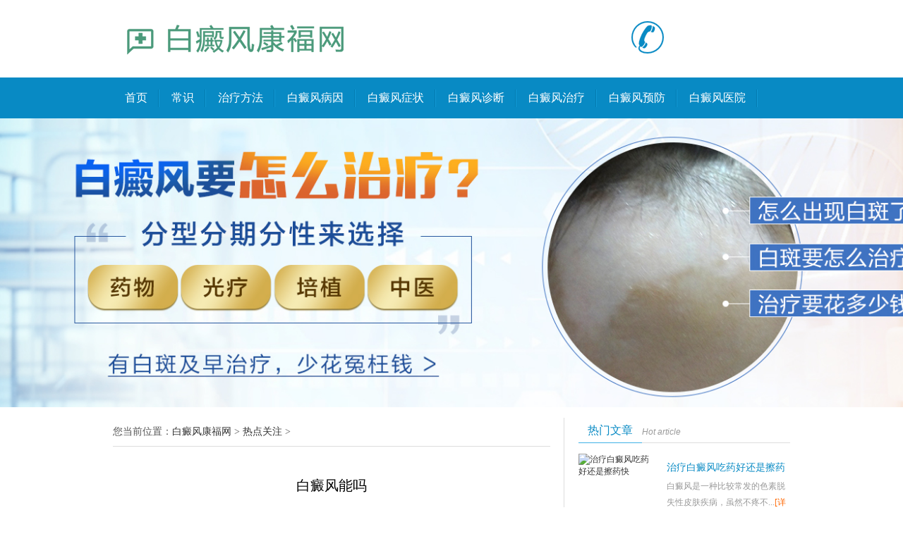

--- FILE ---
content_type: text/html
request_url: http://bbs.0756tong.com/rdgz/36.html
body_size: 5201
content:
<!DOCTYPE html PUBLIC "-//W3C//DTD XHTML 1.0 Transitional//EN" "http://www.w3.org/TR/xhtml1/DTD/xhtml1-transitional.dtd">
<html xmlns="http://www.w3.org/1999/xhtml">
<head>
<meta name="applicable-device" content="pc">
<meta http-equiv="Cache-Control" content="no-transform"/>
<meta http-equiv="Cache-Control" content="no-siteapp"/>
<meta http-equiv="Content-Type" content="text/html; charset=utf-8" />
<script src="http://bbs.0756tong.com/js/uaredirect.js" type="text/javascript"></script>
<script type="text/javascript">uaredirect("http://bbs.0756tong.com/m/rdgz/36.html");</script>
<meta name="mobile-agent" content="format=xhtml;url=http://bbs.0756tong.com/m/rdgz/36.html">
<meta name="mobile-agent" content="format=html5;url=http://bbs.0756tong.com/m/rdgz/36.html">
<link rel="canonical" href="http://bbs.0756tong.com/m/rdgz/36.html">
<title>白癜风能吗-白癜风康福网</title>
<meta name="keywords" content="白癜风能吗"/>
<meta name="description" content="白癜风虽然是一个顽固的慢性疾病，但并不是一个不治之症，只要坚持治疗，恢复还是很有希望的。建议：治疗白癜风要专病专治，建议您还是去专门治疗白癜风的医院或做一个的检查，检查出发病机制，才好对症治疗，专科的医院无论是" />
<link href="http://bbs.0756tong.com/css/style.css" rel="stylesheet" type="text/css" />
<script type="text/javascript" src="http://bbs.0756tong.com/js/jquery.tools.min.js"></script>
<script type="text/javascript" src="http://bbs.0756tong.com/js/base_v1.0.js"></script>
</head>
<body>
<div class="logo_main">
 <div class="logo"><a href="http://bbs.0756tong.com/" title="治疗白癜风哪家好" ><img src="http://bbs.0756tong.com/images/logo.png" alt="看白癜风哪家医院好"/></a></div>
 <div class="phone"> 
  <span><img src="http://bbs.0756tong.com/images/tel.png" alt="专业的白癜风医院"/></span>
 </div>
</div>
<div class="menu_main">
 <div class="menu">
  <ul>
   <li><a href="http://bbs.0756tong.com/" title="治白癜风比较好的医院" >首页</a></li>
   <li><a href="http://bbs.0756tong.com/bdfcs/" title="身上长白色的小圆点是怎么回事" >常识</a></li>
   <li><a href="http://bbs.0756tong.com/tsjs/" title="培植技术怎么样" >治疗方法</a></li>	    
   <li><a href="http://bbs.0756tong.com/bdfby/" title="白癞癜风是因为什么">白癜风病因</a></li>	   
   <li><a href="http://bbs.0756tong.com/bdfzz/" title="早期白癞风是什么样的">白癜风症状</a></li>	   
   <li><a href="http://bbs.0756tong.com/bdfzd/" title="白癞风会有什么症状">白癜风诊断</a></li>	   
   <li><a href="http://bbs.0756tong.com/bdfzl/" title="早期白癞风吃什么药">白癜风治疗</a></li>	   
   <li><a href="http://bbs.0756tong.com/bdfyf/" title="白癞风治疗还会变严重吗">白癜风预防</a></li>	   
   <li><a href="http://bbs.0756tong.com/bdfyy/" title="白癜风医院" >白癜风医院</a></li>
  </ul>
 </div>
</div>
<div class="ban">
 <div style="max-width:1440px;margin:0 auto;display:block;overflow-x:hidden" class="adv_box"> 
  <img src="http://bbs.0756tong.com/images/banner01.jpg" border="0" height="410" width="1440" alt="白癜风医院哪里比较好">  
 </div>
</div>
<div class="nav_bg">
   <div class="nav"> <span>热点推荐：</span>  </div>
</div>
<script>
$(function(){
     if($(".nav").find('a').html()!=null){}else{ $(".nav_bg").remove();}
})
</script>
<div class="wrap">
  <div class="list_left">
    <div class="location"><span>您当前位置：</span><a href="http://bbs.0756tong.com/" title="白癜风康福网">白癜风康福网</a>&nbsp;>&nbsp;<a href="http://bbs.0756tong.com/rdgz/" title="热点关注">热点关注</a> > </div>
    <div class="content">
      <h1>白癜风能吗</h1>
      <h2><b>2022-05-19</b><span>来源：<a href="http://bbs.0756tong.com/" title="白癜风康福网">白癜风康福网</a> </span></h2>
      <h3>
        <p> <b>导读:</b>白癜风虽然是一个顽固的慢性疾病，但并不是一个不治之症，只要坚持治疗，恢复还是很有希望的。建议：治疗白癜风要专病专治，建议您还是去专门治疗白癜风的医院或做一个的检查，检查出发病机制，才好对症治疗，专科的医院无论是.</p>
      </h3>
      <p> <p><span style="font-size:14px;">　　白癜风虽然是一个顽固的慢性疾病，但并不是一个不治之症，只要坚持治疗，恢复还是很有希望的。</span></p>
<p><span style="font-size:14px;">　　建议：治疗白癜风要专病专治，建议您还是去专门治疗白癜风的医院或做一个的检查，检查出发病机制，才好对症治疗，专科的医院无论是在技术和设备上，往往都比一些综合性的医院更具专业一些。</span></p>
<p style="text-align: center;"><img alt="白癜风检查" src="/d/file/rdgz/2022-05-19/69587a72aff0edd5efb8ef7767c6739e.jpg" style="width: 300px; height: 200px;" /></p>
<p><span style="font-size:14px;">　　很多白癜风患者经过了很长一段时间的治疗还没有看到好的，钱也是花了不少，就导致了他们对于白癜风的治疗心存疑虑：白癜风能吗?目前治疗白癜风的方法有很多，不同的病情，个体差异不同，所产生的治疗方法也是不一样，建议患者要检查清楚，再治疗。</span></p>
<p style="text-align: center;"><span style="font-size:14px;">　　<span style="color:#FF0000;">你的白斑面积多大了?治疗多久了?怎么样?</span></span></p>
<p><span style="font-size:14px;">　　<strong><span style="color:#FF0000;">&mdash;&mdash;实践证明：</span></strong>白癜风是一种常见的后天性限局性或泛发性皮肤色素脱失病，能。有的人在治疗的过程中是的，由于白癜风治疗过程长，一般三个月、半年或更长，所以患者要对治疗有足够的信心，并能实事求是配合医生的治疗，才能达到的目的。</span></p>
<p style="text-align: center;"><span style="font-size:14px;">　　<span style="color:#FF0000;">我的白斑面积很大、身到处都是，问问如何治疗&gt;&gt;</span></span></p> </p>
    </div>
    <div class="cont_page">
      <div class="page_up"><span>上一篇：<a href='/rdgz/37.html'>照光治疗白癜风好吗</a></span></div>
      <div class="page_up page_down"><span>下一篇：<a href='/rdgz/35.html'>白癜风治疗要花费多少钱</a> </span></div>
    </div>
    <div class="cont_text">
      <div class="cont_top"><a>相关文章</a></div>
      <div class="cont_txt">
        <ul>
          <li><a href="/yaowu/131713.html" title="得宝松打后多久副作用消失了">得宝松打后多久副作用消失了</a></li>
          <li><a href="/yaowu/131712.html" title="芪白颗粒增强免疫力吗">芪白颗粒增强免疫力吗</a></li>
          <li><a href="/yaowu/131711.html" title="苏孜阿甫片对身体有什么副作用">苏孜阿甫片对身体有什么副作用</a></li>
          <li><a href="/yaowu/131710.html" title="维a酸软膏和尿素软膏怎么混合">维a酸软膏和尿素软膏怎么混合</a></li>
          <li><a href="/yaowu/131709.html" title="复方卡力孜然酊有人治好白癜风吗">复方卡力孜然酊有人治好白癜风吗</a></li>
          </ul>
        <ul class="cont_other">
          <li><a href="/yaowu/131708.html" title="泰国青草药膏哪个牌子最正宗">泰国青草药膏哪个牌子最正宗</a></li>
          <li><a href="/yaowu/131707.html" title="脾氨肽治疗白斑吗">脾氨肽治疗白斑吗</a></li>
          <li><a href="/yaowu/131706.html" title="甲强龙的副作用">甲强龙的副作用</a></li>
          <li><a href="/yaowu/131705.html" title="环孢素软胶囊含有激素吗">环孢素软胶囊含有激素吗</a></li>
          <li><a href="/bdfzd/131704.html" title="儿童色素脱失症的症状有哪些">儿童色素脱失症的症状有哪些</a></li>
          </ul>
      </div>
    </div>
  </div>
  <script>
$(function(){
  $(".swt_r").each(function(){
    $(this).click(openZoosUrl('chatwin','&e='+escape(escape(''))))
    
  })
})
</script>
  <div class="list_right">

 <div class="list_hot">
  <div class="list_rtop"><a>热门文章</a><i>Hot article</i></div>
  <div class="hot_cont">
     <dl>
    <dt><a href="http://bbs.0756tong.com/rdgz/33.html" ><img src="http://bbs.0756tong.com/d/file/rdgz/2022-05-19/5f1ac6c3224037b0e377051ab548a5e7.jpg" alt="治疗白癜风吃药好还是擦药快" /></a></dt>
    <dd>
     <h2><a href="http://bbs.0756tong.com/rdgz/33.html" title="治疗白癜风吃药好还是擦药快">治疗白癜风吃药好还是擦药快</a></h2>
     <p>白癜风是一种比较常发的色素脱失性皮肤疾病，虽然不疼不...<a href="http://bbs.0756tong.com/rdgz/33.html">[详细]</a></p>
    </dd>
   </dl>
     <ul>
       <li><a href="http://bbs.0756tong.com/rdgz/33.html" title="治疗白癜风吃药好还是擦药快">治疗白癜风吃药好还是擦药快</a></li>
       <li><a href="http://bbs.0756tong.com/rdgz/34.html" title="白癜风要多久">白癜风要多久</a></li>
       <li><a href="http://bbs.0756tong.com/rdgz/35.html" title="白癜风治疗要花费多少钱">白癜风治疗要花费多少钱</a></li>
       <li><a href="http://bbs.0756tong.com/rdgz/36.html" title="白癜风能吗">白癜风能吗</a></li>
      </ul>
  </div>
 </div>
<script>
$(function(){
 $(".hospital ul li").each(function(){
   $(this).hover(function(){
    $(".hospital ul li").each(function(){
        $(this).find('a:first').attr('class','h_ico');
        $(this).find(".boxx").attr('style','display:none');
    })
   $(this).find('a:first').attr('class','h_ico h_ico2');
   $(this).find(".boxx").attr('style','display:block');
   
   })
   
  })
 
})
</script>
 <div class="list_hospital">
  <div class="list_rtop"><a>实时文章</a><i>Related hospital</i></div>
  <div class="fFouce">
   <div class="hospital">
    <ul>
      
         <li><a class="h_ico">十个月宝宝大腿上有色素减退斑怎么回事</a>
      <div class="boxx" style="display:none;"> <a href="http://bbs.0756tong.com/bdfzd/131703.html"><img src="http://bbs.0756tong.com/d/file/small7fdec19efe99d0c8aac9f4bc603b7dfc.jpg" alt="十个月宝宝大腿上有色素减退斑怎么回事" /></a>
       <p> 十个月宝宝大腿上有色素减退斑怎么回事十个月宝宝大腿...<a href="http://bbs.0756tong.com/bdfzd/131703.html">[详细]</a> </p>
      </div>
     </li>
         <li><a class="h_ico">1岁多的宝宝额头上有色素减退斑怎么回</a>
      <div class="boxx" style="display:none;"> <a href="http://bbs.0756tong.com/bdfzz/131702.html"><img src="http://bbs.0756tong.com/d/file/small800a98d91268c084063d896e08c0d242.jpg" alt="1岁多的宝宝额头上有色素减退斑怎么回事" /></a>
       <p> 1岁多的宝宝额头上有色素减退斑怎么回事1岁多的宝宝额...<a href="http://bbs.0756tong.com/bdfzz/131702.html">[详细]</a> </p>
      </div>
     </li>
         <li><a class="h_ico">色素脱失症的色素脱失症表现有哪些</a>
      <div class="boxx" style="display:none;"> <a href="http://bbs.0756tong.com/bdfzd/131701.html"><img src="http://bbs.0756tong.com/d/file/smallf3a5f81d8b6c54cc71043e4dfd7c4514.jpg" alt="色素脱失症的色素脱失症表现有哪些" /></a>
       <p> 色素脱失症的色素脱失症表现有哪些色素脱失症的表现多...<a href="http://bbs.0756tong.com/bdfzd/131701.html">[详细]</a> </p>
      </div>
     </li>
         <li><a class="h_ico">背部色素脱失症初期症状图片</a>
      <div class="boxx" style="display:none;"> <a href="http://bbs.0756tong.com/bdfzz/131700.html"><img src="http://bbs.0756tong.com/d/file/small499fad55d7cb740de35f2b4be01f4a9f.jpg" alt="背部色素脱失症初期症状图片" /></a>
       <p> 背部色素脱失症初期症状图片背部色素脱失，从初期症状图...<a href="http://bbs.0756tong.com/bdfzz/131700.html">[详细]</a> </p>
      </div>
     </li>
         <li><a class="h_ico">腮帮子内侧有色素脱失症怎么回事</a>
      <div class="boxx" style="display:none;"> <a href="http://bbs.0756tong.com/bdfzz/131699.html"><img src="http://bbs.0756tong.com/d/file/smalla295954f38885adeb298a64eb7039c78.jpg" alt="腮帮子内侧有色素脱失症怎么回事" /></a>
       <p> 腮帮子内侧有色素脱失症怎么回事腮帮子内侧出现色素脱...<a href="http://bbs.0756tong.com/bdfzz/131699.html">[详细]</a> </p>
      </div>
     </li>
         <li><a class="h_ico">儿童色素减退斑早期的症状是什么样子的</a>
      <div class="boxx" style="display:none;"> <a href="http://bbs.0756tong.com/bdfzd/131698.html"><img src="http://bbs.0756tong.com/d/file/smallbdd12366ce503a14f820d24974b926cc.jpg" alt="儿童色素减退斑早期的症状是什么样子的" /></a>
       <p> 儿童色素减退斑早期的症状是什么样子的儿童色素减退斑...<a href="http://bbs.0756tong.com/bdfzd/131698.html">[详细]</a> </p>
      </div>
     </li>
         <li><a class="h_ico">16岁男娃两个乳房上有色素脱失症怎么回</a>
      <div class="boxx" style="display:none;"> <a href="http://bbs.0756tong.com/bdfzd/131697.html"><img src="http://bbs.0756tong.com/d/file/smallaec948e0dfa8be57172633b09470393e.jpg" alt="16岁男娃两个乳房上有色素脱失症怎么回事" /></a>
       <p> 16岁男娃两个乳房上有色素脱失症怎么回事16岁男娃两个...<a href="http://bbs.0756tong.com/bdfzd/131697.html">[详细]</a> </p>
      </div>
     </li>
         <li><a class="h_ico">宝宝额头上有色素脱失症怎么回事图片</a>
      <div class="boxx" style="display:none;"> <a href="http://bbs.0756tong.com/bdfzz/131696.html"><img src="http://bbs.0756tong.com/d/file/small1613a109ce12ef9bebb2b7c2e43482f7.jpg" alt="宝宝额头上有色素脱失症怎么回事图片" /></a>
       <p> 宝宝额头上有色素脱失症怎么回事图片宝宝额头上有色素...<a href="http://bbs.0756tong.com/bdfzz/131696.html">[详细]</a> </p>
      </div>
     </li>
         <li><a class="h_ico">背上有色素减退斑是什么病图片</a>
      <div class="boxx" style="display:none;"> <a href="http://bbs.0756tong.com/bdfzz/131695.html"><img src="http://bbs.0756tong.com/d/file/small2a3f3941991fed05d18a7b33a9bd93c0.jpg" alt="背上有色素减退斑是什么病图片" /></a>
       <p> 背上有色素减退斑是什么病图片“背上有色素减退斑是什...<a href="http://bbs.0756tong.com/bdfzz/131695.html">[详细]</a> </p>
      </div>
     </li>
    	</ul>
   </div>
  </div>
 </div>
</div>
</div>
<div class="main4_bg">
 <div class="main4">
  <div class="main4_top"><a>导航</a><span></span></div>
  <div class="main4_cont" style="border:1px solid #999">
   <style type="text/css">
    .link_p{padding-top:15px;margin-bottom:15px;width:940px;margin-left:10px;}
    .link_p a{margin-left:11px;margin-right:10px;color:#999;font-size:12px;line-height:24px;display:inline-block;white-space:nowrap;}
   </style>        
<p class="link_p"><a href="http://bbs.0756tong.com/bdfcs/" title="白癞风会遗传嘛">白癜风常识</a>
<a href="http://bbs.0756tong.com/bdfby/" title="白癞癜风是因为什么">白癜风病因</a>
<a href="http://bbs.0756tong.com/bdfzz/" title="早期白癞风是什么样的">白癜风症状</a>
<a href="http://bbs.0756tong.com/bdfzd/" title="白癞风会有什么症状">白癜风诊断</a>
<a href="http://bbs.0756tong.com/bdfzl/" title="早期白癞风吃什么药">白癜风治疗</a>
<a href="http://bbs.0756tong.com/bdfyf/" title="白癞风治疗还会变严重吗">白癜风预防</a>
<a href="http://bbs.0756tong.com/tsjs/" title="白癜风检查设备">检查仪器</a>
<a href="http://bbs.0756tong.com/yaowu/" title="白癜风治疗药物">治疗药物</a>
<a href="http://bbs.0756tong.com/bdfyy/" title="治疗医院">治疗医院</a>
<a href="http://bbs.0756tong.com/yxb/" title="银屑病">银屑病</a>
<a href="http://bbs.0756tong.com/tjzj/" title="推荐专家">推荐专家</a>
<a href="http://bbs.0756tong.com/qgyy/" title="全国医院">全国医院</a>
  </div>
 </div>
</div>
<div class="foot">
 <div class="newfoot cc">
  <div class="foot_logo"></div>
  <div class="foot_right">
   <p><a href="http://bbs.0756tong.com/bdfcs/" title="常识">常识</a>|
    <a href="http://bbs.0756tong.com/bdfzz/"  title="症状">症状</a>|
    <a href="http://bbs.0756tong.com/bdfby/" title="病因">病因</a>|
    <a href="http://bbs.0756tong.com/bdfzl/" title="治疗">治疗</a>|
    <a href="http://bbs.0756tong.com/bdfyf/" title="百科">百科</a>|
    <a href="http://bbs.0756tong.com/sitemap.xml"  title="白癜风专门治疗的医院网站地图">网站地图</a>|
   </p>
   <p class="p_mgl">Copyright &copy;2025<a href="http://bbs.0756tong.com/" title="哪家白癜风医院好">白癜风康福网</a> All Rights Reserved. </p>
   <p class="p_mgl">声明：本站内容仅供参考，不作为诊断及医疗依据；部分文字及图片均来自于网络，如侵犯到您的权益，请及时联系我们进行处理，联系邮箱：skinhealth#foxmail.com（#改为@）。<br></p>
   <p class="p_mgl"></p>
  </div>
 </div>
</div> 
<!--<script type="text/javascript" src="http://bbs.0756tong.com/js/footer.js"></script>-->
</body>
</html>

--- FILE ---
content_type: text/css
request_url: http://bbs.0756tong.com/css/style.css
body_size: 8282
content:
@import url(../css/head.css);
@charset "gb2312";
/* CSS Document */
body, ol, ul, h1, h2, h3, h4, h5, h6, p, th, td, dl, dd, form, fieldset, legend, input, textarea, select { margin:0; padding:0;}
a,img,li{ text-decoration:none; border:none; list-style:none;}
.clear:after{ visibility:hidden; clear:both; display:block; height:0px; content: "."}
.clear{ zoom:1;}
table{	border-collapse:collapse; border-spacing:0;}
.logo_main{ width:960px; height:110px; margin:0 auto; overflow:hidden;}
.logo{ float:left; margin-top:10px; display:inline;}
.phone{ width:225px; height:110px; float:right; margin-top:30px; display:inline;}
.phone span{ width:50px; height:50px; float:left;}
.phone samp{ float:right; height:50px;}
.phone p{ color:#787878; font-size:12px; line-height:20px;}
.phone h2{ color:#9e9e9e; font-size:24px; line-height:25px; font-weight:normal; font-family:Arial, Helvetica, sans-serif;}
.menu_main{ width:auto; height:58px; background:#088ac4;}
.menu{ width:960px; height:58px; overflow:hidden; margin:0 auto; display:block;}
.menu li{ height:58px; float:left; line-height:58px; background:url(../images/li.png) right center no-repeat; text-align:center;}
.menu a{ padding:0px 17px;color:#fff; font-size:16px; font-family:Microsoft YaHei;}
.menu .menu_other{ background:none;}
.menu a:hover{ color:#fff997}
.menu .menu_cur a{ color:#fff997}
.nav_bg{ width:auto; background:#f7f8fa;overflow: hidden;padding-bottom:15px;}
.nav{ width:960px; margin:0 auto;}
.nav span{ width:70px; color:#ff6600; font-size:14px; font-family:Microsoft YaHei; line-height:45px; float:left;}
.nav a{ height:28px; background:#e0e3e9; border-radius:10px; color:#555; font-size:12px; padding:0px 12px; float:left; display:inline-block; margin:11px 0px 0px 10px; line-height:28px;}
.nav a:hover{ color:#ff6600}
.ban{ width:auto; margin:0 auto;}
.ban img{ width:auto; margin:0 auto; display:block;}
.main1{ width:960px; height:auto; margin:15px auto 0; overflow:hidden; margin-bottom:15px;}
.main1_left{ width:275px; height:470px; float:left; overflow:hidden;  }
.main1_ltop{ width:275px; height:36px; overflow:hidden}
.main1_ltop span{ width:85px; height:35px; float:left; border-bottom:1px #ddd solid;}
.main1_ltop a{ width:85px; color:#333; font-size:16px; font-family:Microsoft YaHei; line-height:35px; float:left; display:block; font-style:italic; background:url(../images/ico.png) 5px center no-repeat; text-indent:15px; }
.main1_ltop b{ font-weight:normal; font-size:18px;}
.main1_ltop i{ width:175px; border-top:1px #ddd solid; color:#bbb; font-size:10px; font-family:Arial, Helvetica, sans-serif; line-height:35px; float:right; display:block; text-transform:uppercase}
.main1_cont{ width:275px; height:auto;overflow:hidden;}
.main1_cont dl{ width:275px; height:95px; border-bottom:1px #ddd dashed; margin-top:15px;}
.main1_cont dt{ width:85px; height:80px; float:left;}
.main1_cont dt img{ width:85px; height:80px;}
.main1_cont dd{width:175px;float:right;height:80px;}
.main1_cont h2{width:175px;height:60px;overflow:hidden;}
.main1_cont h2 a{color:#333;font-size:16px;font-family:Microsoft YaHei;line-height:30px;font-weight:normal;}
.main1_cont h2 a:hover{color:#ff6600}
.main1_cont p{width:175px;height:20px;overflow:hidden;color:#999;font-size:12px;line-height:20px;text-align:right}
.main1_cont p a{color:#999;}
.main1_cont p a:hover{color:#ff6600}
.main1_cont dl:nth-child(4){border-bottom:none}
.main1_mid{ width:380px; height:auto; float:left; margin-left:15px; display:inline;}
.focus{ position:relative; width:380px; height:240px; overflow:hidden;}   
.focus img{ width:380px; height:240px;} 
.focus .shadow .title{ width:300px; height:30px;padding-left:30px;padding-top:20px;}
.focus .shadow .title a{ text-decoration:none; color:#fff; font-size:14px; font-weight:bolder; overflow:hidden; }
.focus .fPic{ position:absolute; left:0px; top:0px; }  
.focus .D1fBt{ overflow:hidden; zoom:1;  height:16px; z-index:10;  }  
.focus .shadow{ width:100%; position:absolute; bottom:0; left:0px; z-index:10; height:40px; line-height:40px; background:rgba(0,0,0,0.6);    
filter:progid:DXImageTransform.Microsoft.gradient( GradientType = 0,startColorstr = '#80000000',endColorstr = '#80000000')\9;  display:block;  text-align:left; }  
.focus .shadow a{ text-decoration:none; color:#fff; font-size:16px; overflow:hidden; margin-left:10px; font-family: "\5FAE\8F6F\96C5\9ED1";}  
.focus .fcon{ position:relative; width:100%; float:left;  display:none; background:#000  }  
.focus .fcon img{ display:block; }  
.focus .fbg{ bottom:25px; right:10px; position:absolute; height:21px; text-align:center; z-index:200; }  
.focus .fbg div{ margin:22px auto 0;overflow:hidden;zoom:1;height:14px; float:right; display:inline}    
.focus .D1fBt a{position:relative; display:inline; width:10px; height:10px; border-radius:5px; margin:0px 5px;color:#B0B0B0;font:12px/15px "\5B8B\4F53"; text-decoration:none; text-align:center; outline:0; float:left; background:#fff; }    
.focus .D1fBt .current,.focus .D1fBt a:hover{background:#41b3e7;}    
.focus .D1fBt img{display:none}    
.focus .D1fBt i{display:none; font-style:normal; }  
.main1_mfoot{ width:380px; height:auto; margin-top:15px;}
.main1_mtop{ width:380px; height:36px;}
.main1_mtop span{ height:35px; float:left; border-bottom:1px #ddd solid;}
.main1_mtop a{ width:85px; color:#333; font-size:16px; font-family:Microsoft YaHei; line-height:35px; float:left; display:block; font-style:italic; background:url(../images/ico.png) 5px center no-repeat; text-indent:15px; }
.main1_mtop b{ font-weight:normal; font-size:18px;}
.main1_mtop i{ width:290px; border-top:1px #ddd solid; color:#bbb; font-size:10px; font-family:Arial, Helvetica, sans-serif; line-height:35px; float:right; display:block; text-transform:uppercase}
.main1_mcont{ width:380px; height:auto; margin-top:15px;}
.main1_mcont dt{ width:130px; height:160px; float:left;}
.main1_mcont dt img{ width:130px; height:160px;}
.main1_mcont dd{ width:235px; height:160px; float:right;}
.main1_mcont .main1_mhot{ width:235px; height:80px;}
.main1_mhot h2{ width:235px; height:30px; overflow:hidden;}
.main1_mhot h2 a{ color:#088ac4; font-size:16px; font-weight:normal; line-height:30px; font-family:Microsoft YaHei;}
.main1_mhot p{ width:235px; height:50px; color:#999; font-size:12px; line-height:23px; overflow:hidden}
.main1_mhot p a{ color:#ff6600}
.main1_mhot p a:hover{ text-decoration:underline;}
.main1_mtext{ width:235px; height:90px;}
.main1_mtext li{ width:235px; height:28px; overflow:hidden; background:url(../images/li.jpg) left center no-repeat; text-indent:10px; display:block;}
.main1_mtext li a{ color:#555; font-size:14px; line-height:28px;}
.main1_mtext li a:hover{ color:#ff6600}
.main1_right{ width:275px; height:470px; float:right; background:#f7f8fa;}
.main1_rtop{ width:275px; height:35px; border-bottom:1px #ddd solid; border-top:1px #088ac4 solid; background:url(../images/t_bg.png) repeat;}
.main1_rtop span{ width:35px; height:35px; background:#088ac4 url(../images/ico2.png) center no-repeat; background-position:4px -5px; float:left; display:block;}
.main1_rtop h1{ width:230px; float:right; color:#088ac4; font-size:16px;font-weight:normal; font-family:Microsoft YaHei; line-height:35px; }
.main1_rhospital{ width:275px; height:auto; margin-top:15px;}
.main1_rhospital dl{ width:255px; height:auto; margin:0px 10px;}
.main1_rhospital dt{ width:255px; height:115px;}
.main1_rhospital dt img{ width:255px; height:115px;}
.main1_rhospital dd{ width:255px; height:70px; overflow:hidden; color:#999; font-size:12px; line-height:23px; text-indent:25px; margin-top:5px;}
.main1_rhospital dd a{ color:#ff6600;}
.main1_rhospital dd a:hover{ text-decoration:underline;}
.main1_rmake{ width:255px; height:auto; margin:15px 10px 0px;}
.main1_rmake_top{ width:255px; height:36px;}
.main1_rmake_top span{ height:35px; float:left; border-bottom:1px #ddd solid;}
.main1_rmake_top a{ width:85px; color:#333; font-size:16px; font-family:Microsoft YaHei; line-height:35px; float:left; display:block; font-style:italic; background:url(../images/ico.png) 5px center no-repeat; text-indent:15px; }
.main1_rmake_top b{ font-weight:normal; font-size:18px;}
.main1_rmake_top i{ width:165px; border-top:1px #ddd solid; color:#bbb; font-size:10px; font-family:Arial, Helvetica, sans-serif; line-height:35px; float:right; display:block; text-transform:uppercase}
.demo{ width:255px; height:150px; margin-top:15px; overflow:hidden;}
.demo li{ width:255px; height:35px; border-bottom:1px #ddd dashed;line-height:35px;}
.demo li a{ width:90px; float:left; color:#555; font-size:14px; }
.demo li span{ float:left; color:#555; font-size:14px; }
.demo li samp{ float:right; color:#48b6e8; font-size:14px;}
.main2{ width:auto; height:auto; overflow:hidden; background:#f7f8fa;}
.main2_cont{ width:960px; height:auto; margin:0 auto; overflow:hidden;}
.main2_left{ width:670px; height:555px; float:left; margin-top:15px; display:inline;}
.main2_ltop{ width:670px; height:30px;}
.main2_ltop a{ color:#333; font-size:16px; font-family:Microsoft YaHei; line-height:30px;}
.main2_ltop span{ color:#999; font-size:12px; line-height:30px; margin-left:10px;}
.main2_make{ width:670px; height:60px; border-bottom:1px #41b3e7 solid; margin-top:10px; }
.main2_make li{ height:50px; float:left; margin-top:5px; display:inline;}
.main2_make b:hover{ color:#ff6600}
.main2_make li span{ width:46px; height:46px; float:left; border-radius:23px; display:block;}
.main2_ico{ width:185px; height:60px; } 
.main2_ico span{ background:#41b3e7 url(../images/ico2.png) center no-repeat; background-position:10px -60px;}
.main2_ico samp{ width:130px; height:60px; float:right; }
.main2_ico b{ width:75px; height:25px; color:#333; font-size:14px; font-weight:normal; font-family:Microsoft YaHei; line-height:25px; background:url(../images/icon.png) right center no-repeat; display:block;}
.main2_ico p{ width:130px; height:23px; color:#999; font-size:12px; line-height:23px; }
.main2_ico2{ width:210px; height:60px; margin:0px 22px;}
.main2_ico2 span{ background:#41b3e7 url(../images/ico2.png) center no-repeat; background-position:12px -118px;}
.main2_ico2 samp{ width:155px; height:60px; float:right; }
.main2_ico2 b{ width:75px; height:25px; color:#333; font-size:14px; font-weight:normal; font-family:Microsoft YaHei; line-height:25px; background:url(../images/icon.png) right center no-repeat; display:block;}
.main2_ico2 p{ width:155px; height:23px; color:#999; font-size:12px; line-height:23px; }
.main2_ico3{ width:230px; height:60px;}
.main2_ico3 span{ background:#41b3e7 url(../images/ico2.png) center no-repeat; background-position:14px -177px;}
.main2_ico3 samp{ width:175px; height:60px; float:right; }
.main2_ico3 b{ width:80px; height:25px; color:#333; font-size:14px; font-weight:normal; font-family:Microsoft YaHei; line-height:25px; }
.main2_ico3 p{ width:175px; height:23px; color:#999; font-size:12px; line-height:23px; }
.main2_ico3 b:hover{ color:#333;}
.main2_doctor{ width:670px; height:auto; margin-top:15px;}
.box-con{ width:670px; height:295px; }
.doc-info-list{ width:99999px; overflow:hidden; zoom:1;}
.doc-info-list li{ float:left; display:inline; width:670px;}
.doc-info-box{ padding-bottom:20px; overflow:hidden}
.doc-info-item .doc_img{ width:200px; height:290px; float:left;}
.doc_img img{ width:194px; height:284px; border:1px #ddd solid; padding:2px; object-fit:cover;}
.doc-info-item .desc{ width:445px; height:290px; float:right;}
.doc-info-item .doc_name{ width:445px; height:30px; margin-top:25px;}
.doc_name h2 a{ color:#088ac4; font-size:22px; font-weight:normal; font-family:Microsoft YaHei; line-height:30px; float:left;}
.doc_name h2 a:hover{ color:#ff6600}
.doc_name h3{ color:#999; font-size:14px; line-height:30px; margin-left:15px; float: left; display: inline; font-weight:normal;}
.doc-info-item .doc_good{ width:445px; height:40px; border-bottom:1px #ddd dashed; color:#555; font-size:14px; line-height:40px; overflow:hidden; margin-top:10px;}
.doc-info-item .doc_js{ width:445px; height:90px; color:#555; font-size:14px; line-height:30px; overflow:hidden; margin-top:10px;}
.doc_js a{ color:#ff6600;}
.doc_js a:hover{ text-decoration:underline;}
.doc_button{ width:445px; height:35px; margin-top:20px;}
.doc_button .doc_btn1{ width:110px; height:32px; background:#41b3e7; border-radius:5px; border:none; cursor:pointer; color:#fff; font-size:16px; text-align:center; font-family:Microsoft YaHei; float:left;}
.doc_button .doc_btn2{ width:110px; height:32px; background:#7ca74b; border-radius:5px; border:none; cursor:pointer; color:#fff; font-size:16px; text-align:center; font-family:Microsoft YaHei; float:left; margin:0px 20px; display:inline;}
.doc_button .doc_btn3{ width:110px; height:32px; background:#f8b551; border-radius:5px; border:none; cursor:pointer; color:#fff; font-size:16px; text-align:center; font-family:Microsoft YaHei; float:left;}
.doc-img-box{ width:670px; height:125px; overflow:hidden}
.doc-img-box .doct_img{ position:relative; margin:0px 12px 0px 5px; display:inline-block; width:138px; height:120px;border:1px #ddd solid;background:white; }
.doct_img img{ width:80px; height:115px; margin: 0 auto; display: block; object-fit:cover;}
.doc-img-box a .translucent{ display: none; position: absolute; width:100%; height:100%; background:#000; opacity:0.2; filter: alpha(opacity=20);}
.doc-img-box a:hover img{ width:80px; height:115px; }
.doc-img-box a:hover .translucent{ display: inline-block;}
.main2_right{ width:275px; height:555px; float:right;margin-top:15px; display:inline;}
.main2_rtop{ width:275px; height:35px; margin-top:10px;}
.main2_rtop span{ height:35px; float:left; border-bottom:1px #ddd solid;}
.main2_rtop a{ width:85px; color:#333; font-size:16px; font-family:Microsoft YaHei; line-height:35px; float:left; display:block; font-style:italic; background:url(../images/ico.png) 5px center no-repeat; text-indent:15px; }
.main2_rtop b{ font-weight:normal; font-size:18px;}
.main2_rtop i{ width:185px; border-top:1px #ddd solid; color:#bbb; font-size:10px; font-family:Arial, Helvetica, sans-serif; line-height:35px; float:right; display:block; text-transform:uppercase}
.box-cont{ width:275px; height:505px; overflow:hidden}
.box-cont ul {padding-top:10px;}
.box-cont ul li{width:370px;height:31px;overflow:hidden;background:url(../images/li.jpg) left center no-repeat;text-indent:10px;}
.box-cont ul li a{ width:260px; height:30px; float:left; color:#555; font-size:14px; line-height:30px; overflow:hidden; float:left; display:block}
.box-cont ul li a:hover{ color:#ff6600}

.box_text p{ width:200px; height:50px; overflow:hidden; color:#666; font-size:12px; line-height:23px;}
.box_text b{ width:195px; height:25px; font-weight:normal; font-size:12px; color:#999; text-align:right; line-height:25px; display:block; margin-top:10px; font-family:Arial, Helvetica, sans-serif; }
.main3{ width:960px; height:auto; margin:20px auto 0; overflow:hidden; padding-bottom:15px;}
.main3_left{ width:670px; height:420px; float:left;}
.main3_ltop{ width:670px; height:36px; overflow:hidden}
.main3_ltop span{ width:85px; height:35px; float:left; border-bottom:1px #ddd solid;}
.main3_ltop a{ width:98px; color:#333; font-size:16px; font-family:Microsoft YaHei; line-height:35px; float:left; display:block; font-style:italic; background:url(../images/ico.png) 5px center no-repeat; text-indent:15px; }
.main3_ltop b{ font-weight:normal; font-size:18px;}
.main3_ltop i{ width:566px; border-top:1px #ddd solid; color:#bbb; font-size:10px; font-family:Arial, Helvetica, sans-serif; line-height:35px; float:right; display:block; text-transform:uppercase}
.main3_lcont{ width:670px; height:180px; margin-top:15px;}
.main3_limg{ width:285px; height:180px; float:left; position:relative;}
.main3_limg img{ width:285px; height:180px;}
.main3_limg p{ width:285px; height:30px; background:url(../images/w_bg.png) repeat; position:absolute; left:0px; bottom:0px; z-index:2;}
.main3_limg span{ width:285px; height:30px; position:absolute; left:0px; bottom:0px; z-index:9; color:#fff; font-size:14px; text-align:center; line-height:30px;}
.main3_limg span:hover{ color:#ffb98a}
.main3_ltext{ width:370px; height:180px; float:right;}
.main3_ltext li{ width:370px; height:30px; overflow:hidden; background:url(../images/li.jpg) left center no-repeat; text-indent:10px;}
.main3_ltext li a{ width:260px; height:30px; float:left; color:#555; font-size:14px; line-height:30px; overflow:hidden; float:left; display:block}
.main3_ltext li a:hover{ color:#ff6600}
.main3_ltext li span{ width:80px; height:30px; float:right; color:#999; font-size:14px; line-height:30px;}
.main3_ltext .main3_first a{ color:#088ac4}
.main3_foot{ width:670px; height:170px; margin-top:15px;}
.main3_foot a{ width:208px; height:170px; float:left; margin-right:15px; display:inline;}
.main3_foot dl{ width:208px; height:170px; position:relative;}
.main3_foot dt{ width:208px; height:170px;}
.main3_foot dt img{ width:208px; height:170px;}
.main3_foot dd{ width:208px; height:70px; position:absolute;opacity:0.9; filter: alpha(opacity=90); left:0px; bottom:0; z-index:2;}
.main3_txt dd{ background:#40acc8;}
.main3_txt2 dd{ background:#ea7e7c;}
.main3_txt3 dd{ background:#51c8c5;}
.main3_foot h2{ width:208px; height:30px; z-index:9; color:#fff; font-size:14px; font-family:Microsoft YaHei; line-height:30px; text-indent:15px; font-weight:normal; margin-top:5px; display:block;}
.main3_foot p{ width:208px; height:27px; z-index:9; color:#fff; font-size:12px; line-height:27px; background:url(../images/icon2.png) 15px center no-repeat; text-indent:30px; }
.main3_foot h2:hover{ text-decoration:underline}
.main3_right{ width:275px; height:420px; float:right;}
.main3_rtop{ width:275px; height:36px; overflow:hidden}
.main3_rtop span{ width:85px; height:35px; float:left; border-bottom:1px #ddd solid;}
.main3_rtop a{ width:85px; color:#333; font-size:16px; font-family:Microsoft YaHei; line-height:35px; float:left; display:block; font-style:italic; background:url(../images/ico.png) 5px center no-repeat; text-indent:15px; }
.main3_rtop b{ font-weight:normal; font-size:18px;}
.main3_rtop i{ width:185px; border-top:1px #ddd solid; color:#bbb; font-size:10px; font-family:Arial, Helvetica, sans-serif; line-height:35px; float:right; display:block; text-transform:uppercase}
.main3_rcont{ width:273px; height:363px; margin-top:15px; border:1px #ddd solid;}
.main4_bg{ width:auto; height:auto; background:#f7f8fa; overflow:hidden;}
.main4{ width:960px; height:auto; margin:20px auto 0; padding-bottom:20px;}
.main4_top{ width:960px; height:30px;}
.main4_top a{ color:#333; font-size:16px; font-family:Microsoft YaHei; line-height:30px;}
.main4_top span{ color:#999; font-size:12px; line-height:30px; margin-left:10px;}
.main4_cont{ width:960px; height:auto; margin-top:15px;}
.main4_cont ul{ width:960px; height:310px; overflow:hidden; position:relative;}
.main4_cont li{ float:left; }
.main4_cont .a1{ width:250px; height:310px; position:absolute; left:0px;}
.ditu{ color: #333; font-size: 14px;font-family: Microsoft YaHei;line-height: 30px;}
.a1 a{ width:250px; height:310px; position:absolute; }
.a1 img{ width:250px; height:310px;}
.a1 p{ width:250px; height:90px; position:absolute; z-index:9; background:url(../images/txt_bj2.png) repeat; bottom:0px;}
.a1 span{ width:220px; height:70px; color:#fff; font-size:12px; line-height:23px; position:absolute; z-index:99; bottom:10px; left:17px; display:inline-block;}
.a2{ width:267px; height:180px; position:absolute; left:264px;}
.a2 a{ width:267px; height:180px; position:absolute;cursor:pointer}
.a2 img{ width:267px; height:180px;}
.a2 p{ width:267px; height:30px; position:absolute; z-index:9; background:url(../images/w_bg.png) repeat; bottom:0px;}
.a2 span{ width:267px; height:30px; color:#fff; font-size:14px; line-height:30px; text-align:center;display:inline-block; overflow: hidden}
.a3{ width:130px; height:180px; position:absolute; left:546px; }
.a3 a{ width:130px; height:180px; position:absolute;cursor:pointer}
.a3 img{ width:130px; height:180px;}
.a3 p{ width:130px; height:30px; position:absolute; z-index:9; background:url(../images/w_bg.png) repeat; bottom:0px;}
.a3 span{ width:130px; height:30px; color:#fff; font-size:14px; line-height:30px; text-align:center;display:inline-block;overflow: hidden}
.a4{ width:130px; height:180px; position:absolute; left:688px; }
.a4 a{ width:130px; height:180px; position:absolute;cursor:pointer}
.a4 img{ width:130px; height:180px;}
.a4 p{ width:130px; height:30px; position:absolute; z-index:9; background:url(../images/w_bg.png) repeat; bottom:0px;}
.a4 span{ width:130px; height:30px; color:#fff; font-size:14px; line-height:30px; text-align:center;display:inline-block;overflow: hidden}
.a5{ width:130px; height:180px; position:absolute; left:830px; }
.a5 a{ width:130px; height:180px; position:absolute;cursor:pointer}
.a5 img{ width:130px; height:180px;}
.a5 p{ width:130px; height:30px; position:absolute; z-index:9; background:url(../images/w_bg.png) repeat; bottom:0px;}
.a5 span{ width:130px; height:30px; color:#fff; font-size:14px; line-height:30px; text-align:center;display:inline-block;overflow: hidden}
.a6{ width:267px; height:115px; position:absolute; left:264px; top:200px; }
.a6 a{ width:267px; height:115px; position:absolute;cursor:pointer}
.a6 img{ width:267px; height:115px;}
.a6 p{ width:267px; height:30px; position:absolute; z-index:9; background:url(../images/w_bg.png) repeat; bottom:0px;}
.a6 span{ width:267px; height:30px; color:#fff; font-size:14px; line-height:30px; text-align:center;display:inline-block;overflow: hidden}
.a7{ width:130px; height:115px; position:relative; left:546px; top:200px; background:#8ebf70; }
.a7 h2{ width:130px; height:35px; color:#fff; font-size:20px; line-height:35px; text-align:center; display:block; font-weight:normal;font-family:Microsoft YaHei,SimHei; margin-top:20px;}
.a7 h3{ width:130px; height:30px; color:#fff; font-size:16px; line-height:30px; text-align:center; display:block; font-weight:normal;font-family:Microsoft YaHei,SimHei;}
.a8{ width:130px; height:115px; position:absolute; left:688px; top:200px; }
.a8 a{ width:130px; height:115px; position:absolute;cursor:pointer}
.a8 img{ width:130px; height:115px;}
.a8 p{ width:130px; height:30px; position:absolute; z-index:9; background:url(../images/w_bg.png) repeat; bottom:0px;}
.a8 span{ width:130px; height:30px; color:#fff; font-size:14px; line-height:30px; text-align:center;display:inline-block;overflow: hidden}
.a9{ width:130px; height:115px; position:absolute; left:830px; top:200px; background:#f5740f; }
.a9 h2{ width:130px; height:35px; color:#fff; font-size:20px; line-height:35px; text-align:center; display:block; font-weight:normal;font-family:Microsoft YaHei,SimHei; margin-top:20px;}
.a9 h3{ width:130px; height:30px; color:#fff; font-size:16px; line-height:30px; text-align:center; display:block; font-weight:normal;font-family:Microsoft YaHei,SimHei;}
/****** footer ********/
.foot{width:100%; height:auto; border-top:1px solid #efefef; }
.newfoot { text-align:left; font-size:12px; color:#2e2e2e; line-height:20px; font-family:Arial, Helvetica, sans-serif; padding:8px 0 ;width:960px; margin:0 auto; margin-top:0px;}
.foot_logo{float:left;width:220px; height:75px; margin:5px 0 0 10px; background:url(../images/foot_logo.gif) no-repeat; border-right:1px solid #ddd;}
.foot_right{width:700px; height:auto; float:left; margin-left:10px;}
.foot_right p{ line-height:25px; color:#2e2e2e;}
.foot_right p a{ margin:0 13px 0 13px; display:inline; font-size:12px; text-decoration:none; color:#333;}
.foot_right p a:hover{color:#f60;}
.p_mgl{ margin-left:13px;}
/* list */
.wrap{ width:960px; height:auto; background:url(../images/list_bg.png) repeat-y; overflow:hidden; margin:15px auto 0;}
.list_left{ width:620px; height:auto; float:left;}
.location{ width:620px; height:40px; border-bottom:1px #ddd solid; line-height:40px; font-size:14px; font-family:Microsoft YaHei; color:#555}
.location a{ font-size:14px;}
.location a:hover{ color:#ff6600}
.location samp{ color:#666; margin:0px 5px;}
.location font{ color:#999; font-size:14px;}
.list{ width:620px; height:auto; border-bottom:1px #ddd dashed; padding-bottom:20px; overflow:hidden; margin-top:20px;}
.list dl{ width:610px; height:auto; margin:0px 5px;}
.list dt{ width:180px; height:140px; float:left;}
.list dt img{ width:180px; height:140px;}
.list dd{ width:410px; height:140px; float:right;}
.list h2{ width:410px; height:30px; overflow:hidden;}
.list h2 a{ color:#333; font-size:16px; line-height:30px; font-weight:normal; font-family:Microsoft YaHei;}
.list h2 a:hover{ color:#ff6600;}
.list .list_time{ width:410px; height:25px; color:#999; font-size:12px; line-height:25px; font-family:Arial, Helvetica, sans-serif}
.list .list_text{ width:410px; height:60px; overflow:hidden; color:#666; font-size:14px; line-height:28px;}
.list_text a{ color:#ff6600}
.list_text a:hover{ text-decoration:underline;}
.list .list_tab{ width:410px; height:30px;}
.list_tab span{ width:12px; height:30px; float:left; background:url(../images/tab.png) left 8px no-repeat; display:block;}
.list_tab a{ float:left; color:#999; font-size:12px; line-height:30px; margin:0px 12px; display:inline}
.list_tab a:hover{ color:#ff6600}
.list:nth-child(11){ border-bottom:none;}
.page{ width:620px;height:70px;font-size:14px;text-align:center; margin-top:40px; display:block; }
.page li{ float:left; width:auto; height:28px; margin-right:10px; text-align:center;display:block}
.page li a{ color:#666;font-size:16px;height:28px;line-height:28px; width:auto;padding:0 11px 0 11px;display:inline-block;vertical-align:middle;border:1px #efefef solid; text-align:center; font-family:Arial, Helvetica, sans-serif; background:#fff}
.page li a:hover{ height:28px; background:#088ac4; border:1px #088ac4 solid; color:#fff}
.page li a.first{height:28px; background:#088ac4; border:1px #088ac4 solid; color:#fff}
.page li span{ color:#666; font-size:14px; line-height:28px;}
.page li .p_other{ padding:0 5px 0 5px;}
.page_center{margin:0 auto;}
.page_center ul {overflow:hidden; *zoom:1}
.page_center ul li {float:left;}
.page_center .p_jump{ color:#666; font-size:14px; color:#666;font-size:16px;height:28px;line-height:28px; width:40px;display:inline-block;vertical-align:middle;border:1px #efefef solid; text-align:center; font-family:Arial, Helvetica, sans-serif; background:#fff}
.thisclass { height: 28px;background: #088ac4 !important;border: 1px #088ac4 solid;color: #fff;padding: 0 11px 0 11px;font-family: Arial, Helvetica, sans-serif;font-size: 16px;line-height: 28px; overflow: hidden;}
.list_right{ width:300px; height:auto; float:right;margin-bottom:30px; display: inline;}
.list_adv{ width:300px; margin-top:10px;}
.list_adv img{ width:300px; height:auto;}
.list_crowd{ width:300px; height:auto; margin-top:10px;overflow:hidden;}
.list_rtop{ width:300px; height:35px; border-bottom:1px #ddd solid; position:relative;}
.list_rtop a{ width:90px; color:#088ac4; border-bottom:1px #40b2e6 solid; font-family:Microsoft YaHei; font-size:16px; line-height:35px; float:left; display:block; text-align:center;}
.list_rtop i{ width:200px; color:#999; font-size:12px; font-family:Arial, Helvetica, sans-serif; float:left; position:absolute; top:13px;}
.crowd_cont{ width:300px; height:auto;}
.crowd_cont dl{ width:76px; height:110px; float:left; margin:15px 12px 0px 12px; display:inline;}
.crowd_cont dt{ width:76px; height:76px; border-radius:38px; cursor:pointer;}
.crowd_cont .crowd_ico1{ background:#40b2e6 url(../images/crowd.png) center no-repeat; background-position:15px 5px;}
.crowd_cont .crowd_ico2{ background:#40b2e6 url(../images/crowd.png) center no-repeat; background-position:17px -80px;}
.crowd_cont .crowd_ico3{ background:#40b2e6 url(../images/crowd.png) center no-repeat; background-position:15px -162px;}
.crowd_cont .crowd_ico4{ background:#40b2e6 url(../images/crowd.png) center no-repeat; background-position:15px -243px;}
.crowd_cont .crowd_ico5{ background:#40b2e6 url(../images/crowd.png) center no-repeat; background-position:15px -325px;}
.crowd_cont .crowd_ico6{ background:#40b2e6 url(../images/crowd.png) center no-repeat; background-position:22px -407px;}
.crowd_cont dd{ width:76px; height:25px; overflow:hidden; margin-top:5px;}
.crowd_cont dd a{ color:#666; font-size:12px; line-height:25px; text-align:center; display:block;}
.crowd_cont dd a:hover{ color:#ff6600}
.list_doctor{ width:300px; height:auto;overflow:hidden;}
.list_doct{ width:300px; height:auto;}
.list_doct dl{ width:300px; height:95px; border-bottom:1px #ddd dashed; margin:20px 0px 0px 5px;}
.list_doct dt{ width:80px; height:80px;float:left;}
.list_doct dt img{ width:80px; height:80px;border-radius:40px;}
.list_doct dd{ width:200px; height:80px; float:right;}
.list_doct dd h2{ width:200px; height:25px; overflow:hidden; font-weight:normal; line-height:25px;}
.list_doct dd h2 a{ color:#555; font-size:14px;}
.list_doct dd h2 a:hover{ color:#ff6600}
.list_doct dd h2 span{ font-size:12px; color:#999; margin-left:15px;}
.list_doct dd h3{ width:200px; height:25px; overflow:hidden; color:#666; font-size:12px; line-height:25px; font-weight:normal;}
.list_doct dd p{ width:200px; height:25px;}
.list_doct dd p span{ color:#666; font-size:12px; line-height:25px;}
.list_doct dd p b{ color:#333; margin-left:15px; }
.list_doct .doct_zx{ width:60px; height:22px; background:#4badc6; color:#fff; line-height:22px; text-align:center; cursor:pointer; border:none; font-size:12px; border-radius:3px;}
.list_doct .s_other{ border:none;}
.list_hot{ width:300px; height:auto; overflow:hidden;}
.hot_cont{ width:300px; height:auto; margin-top:15px;}
.hot_cont dl{ width:300px; height:110px; border-bottom:1px #ddd dashed; padding-bottom:15px;}
.hot_cont dt{ width:110px; height:110px; float:left;}
.hot_cont dt img{ width:110px; height:110px;}
.hot_cont dd{ width:175px; height:110px; float:right;}
.hot_cont dd h2{ width:175px; height:30px; overflow:hidden; margin-top:5px;}
.hot_cont dd h2 a{ color:#088ac4; font-size:14px; line-height:30px; font-weight:normal;}
.hot_cont dd h2 a:hover{ color:#ff6600}
.hot_cont dd p{ width:175px; height:70px; overflow:hidden; color:#999; font-size:12px; line-height:23px;}
.hot_cont dd p a{ color:#Ff6600;}
.hot_cont dd p a:hover{ text-decoration:underline;}
.hot_cont ul{ width:300px; height:auto;}
.hot_cont li{ width:300px; height:35px; border-bottom:1px #ddd dashed; overflow:hidden; background:url(../images/li.jpg) 7px center no-repeat; text-indent:15px;}
.hot_cont li a{ color:#555; font-size:14px; line-height:35px;}
.hot_cont li a:hover{ color:#ff6600}
.hot_cont li:nth-child(4){ border-bottom:none;}
.list_hospital{ width:300px; height:auto;}
.hospital{ width:300px; margin-top:15px; height:auto; background:url(../images/h_rbg.png) repeat-y; overflow:hidden; }
.hospital li{ width:300px; height:auto; margin-bottom:25px; }
.hospital li a{ color:#555; font-size:14px; cursor:pointer; }
.hospital li .h_ico{ background:url(../images/h_ico.png) no-repeat;background-position:0px -10px;display:block; text-indent:25px;}
.hospital li .h_ico2{ background-position:0px -65px; }
.hospital li a:hover{ color:#ff6600}
.boxx{ width:275px; background:#fff; margin-left:25px; height:185px }
.boxx img{ width:275px; height:135px; margin-top:10px; }
.boxx p{ width:275px; height:50px; overflow:hidden; line-height:23px; font-size:12px; color:#999; margin-top:10px;}
.boxx p a{ color:#ff6600; font-size:12px; }
.boxx p a:hover{ text-decoration:underline;}
/* content */
.content{ width:620px; height:auto; margin-top:20px;overflow:hidden}
.content h1{ width:620px; height:70px; font-weight:normal; color:#000; font-size:20px; line-height:70px;font-family:Microsoft YaHei,SimHei; text-align:center; display:block;}
.content h2{ width:620px; height:30px; font-weight:normal; color:#999; font-size:12px; line-height:30px;}
.content h2 span{ margin:0px 35px;}
.content h2 b{ font-weight:normal; margin-left:10px;}
.content h3{ width:618px; height:auto; background:#e2eefd; border:1px #d0e3f8 solid; margin-top:20px; font-weight:normal; margin-bottom:25px;}
.content h3 p{ width:598px; height:auto; margin:10px; color:#555; font-size:14px; line-height:28px;}
.content p{ width:620px; height:auto; line-height:28px; color:#555; font-size:14px;}
.content p img{ margin:0 auto; display:block; margin-bottom:15px;}
.cont_page{ width:620px; height:45px; border-top:1px #ddd dashed; margin-top:40px;}
.page_up{ width:260px; height:45px; float:left; overflow:hidden; margin-left:10px; display:inline;}
.page_up span{ color:#088ac4; font-size:12px; line-height:45px;}
.page_up a{ color:#666; font-size:12px; line-height:45px;}
.page_up a:hover{ color:#ff6600}
.page_down{ float:right; margin-left:0px;}
.cont_text{ width:620px; height:auto; margin-top:10px; overflow:hidden;}
.cont_top{ width:620px; height:35px; border-bottom:1px #ddd solid; position:relative;}
.cont_top a{ width:80px; color:#333; border-bottom:1px #40b2e6 solid; font-family:Microsoft YaHei; font-size:16px; line-height:35px; float:left; display:block; text-align:center;}
.cont_txt{ width:620px; height:auto; margin-top:10px; overflow:hidden;}
.cont_txt ul{ width:280px; height:auto; float:left;}
.cont_txt li{ width:280px; height:30px; overflow:hidden; line-height:30px; background:url(../images/li.jpg) 5px center no-repeat; text-indent:15px;}
.cont_txt li a{ color:#555; font-size:14px;}
.cont_txt li a:hover{ color:#ff6600}
.cont_txt .cont_other{ float:right}
.cont_img{ width:620px; height:120px; margin-top:15px; margin-bottom:30px;}
.cont_img dl{ width:140px; height:120px; float:left; position:relative; margin-left:10px; margin-right:5px; display:inline;}
.cont_img dt{ width:140px; height:120px;}
.cont_img dt img{ width:140px; height:120px;}
.cont_img dd{ width:140px; height:25px;position:absolute; background:url(../images/w_bg.png) repeat; z-index:2; left:0px; bottom:0px;}
.cont_img dd a{ width:140px; height:25px; position:absolute; z-index:9; left:0px; bottom:0px; color:#fff; font-size:12px; line-height:25px; text-align:center; display:block;}
.cont_img dd a:hover{ color:#ffb98a}
/* doctor */
.d_wrap{ width:960px; height:auto; overflow:hidden; margin:30px auto 0;}
.doctor{ width:223px; height:370px; border:1px #ddd solid; float:left; margin-right:20px; margin-bottom:30px; display:inline;}
.doctor dl{ width:215px; height:360px; margin:4px;}
.doctor dt{ width:215px; height:240px;}
.doctor dt img{ width:215px; height:240px;}
.doctor dd{ width:205px; height:120px; margin-left:5px;}
.doctor dd h2{ width:205px; height:30px; font-weight:normal; line-height:30px; margin-top:5px;}
.doctor dd h2 a{ color:#333; font-size:16px;}
.doctor dd h2 a:hover{ color:#ff6600}
.doctor dd h2 span{ margin-left:15px; color:#999; font-size:12px;}
.doctor dd p{ width:205px; height:25px; overflow:hidden; color:#555; font-size:12px; line-height:25px;}
.doctor dd h3{ width:205px; height:30px; margin-top:5px;}
.doctor dd h3 span{ background:url(../images/ico2.png) left 5px no-repeat; color:#666; font-size:12px; line-height:30px; font-weight:normal; text-indent:25px; display:inline-block;}
.doctor dd h3 samp{ background:url(../images/ico3.png) left 6px no-repeat; color:#666; font-size:12px; line-height:30px; font-weight:normal; text-indent:25px; display:inline-block; margin-left:35px;}
.d_other{ margin-right:0px;}
.d_text{ width:635px; height:auto; margin-top:30px; overflow:hidden}
.d_text dt{ width:155px; height:210px; float:left;}
.d_text dt img{ width:150px; height:200px; padding:2px; border:1px #ddd solid;}
.d_text dd{ width:460px; height:210px; float:right;}
.d_text dd p{ width:460px; font-weight:normal; margin-top:6px; color:#666; font-size:14px; line-height:28px;}
.d_btn{ width:75px; height:27px; background:#46aac4; color:#fff; font-size:14px; text-align:center; line-height:27px; display:block; cursor:pointer; border:none;font-family:Microsoft YaHei,SimHei;} 
.d_txt{ width:635px; height:auto; margin-top:20px;}
.d_txt_top{ width:635px; height:40px; border-bottom:1px #e9e9e9 solid;}
.d_txt_top a{ color:#333; font-size:16px; line-height:40px;font-family:Microsoft YaHei,SimHei; background:url(../images/icon.png) left -43px no-repeat; text-indent:25px; display:block;}
.d_txt_cont{ width:635px; height:auto; margin-top:15px;}
.d_txt_cont p{ width:635px; height:auto; line-height:30px; color:#555; font-size:16px;}
.adv{ width:960px; height:auto; margin:30px auto 0;}
.dsmod{ width:100%; height:100%;background:#6abed0;position:fixed; top: 0px; right:0px; bottom:0px; z-index: 2147483647; left: 0px; text-align:center; }
.dsmon{ width:960px; height:650px;background:url(../images/404.png) no-repeat; margin:100px auto 0;}
.dsmon .title{ width:600px; height:100px; padding-top:150px; margin:0px auto;background:none; }
.dsmon .title a{ width:600px;color:#ffc; font-size:28px; font-family:Microsoft YaHei, SimHei; text-decoration:none; text-align:center; display:block; line-height:45px;}
.dsmon .title a:hover{ color:#cfc}
.adv_box{ position:relative}
.adv_txt{ width:23px; height:15px; background:url(../images/ad-icon.png) no-repeat; position:absolute; top:0px; right:0px;}

/* 大宇加油 */

.main5 {
  width: 960px;
  height: auto;
  margin: 20px auto 0;
  overflow: hidden;
  padding-bottom: 15px;
}
.main5_ltop{
  height: 36px;
  overflow: hidden;
  margin-bottom: 14px;
}
.main5_ltop span {
  height: 35px;
  float: left;
  border-bottom: 1px #ddd solid;
 }
 .main5_ltop a {
  width: 98px;
  color: #333;
  font-size: 16px;
  font-family: Microsoft YaHei;
  line-height: 35px;
  float: left;
  display: block;
  font-style: italic;
  background: url(../images/ico.png) 5px center no-repeat;
  text-indent: 15px;
}
.main5_ltop b {
  font-weight: normal;
  font-size: 18px;
}
.main5_ltop i {
  width: 850px;
  border-top: 1px #ddd solid;
  color: #bbb;
  font-size: 10px;
  font-family: Arial, Helvetica, sans-serif;
  line-height: 35px;
  float: right;
  display: block;
  text-transform: uppercase;
}
.bdfcs_box{width: 960px;height:320px;margin:0 auto;}
.bdfcs_box .tab{height: 33px;padding-bottom:12px;overflow: hidden;line-height: 33px;}
.bdfcs_box .tab span{display: block;float: left;padding:0 5px;background: #ccc;font-size: 16px;color: #fff;margin-right: 11px;cursor: pointer;}
.bdfcs_box .tab span:hover,.bdfcs_box .tab span.on{background:#019a72;}
.bdfcs_box .nrk{width: 100%;overflow: hidden;}
.bdfcs_box .nrk .nr{display: none;}
.bdfcs_box .nrk .fl{float: left;position: relative;top: 27px;}
.bdfcs_box .nrk .fr{float: right;width: 660px;}
.bdfcs_box .nrk .fr li{height: 34px;line-height: 34px;width:46%;padding:0 2%;float:left;}
.bdfcs_box .nrk .fr li a.tit{display: block;font-size: 14px;color: #333;overflow: hidden;text-overflow: ellipsis;white-space: nowrap;}
.bdfcs_box .nrk .fr li a.tit em{display:block;float:left;color:#333;font-size:11px;font-style: normal;padding-right: 5px;}
.bdfcs_box .nrk .fr li a:hover{color: #fd0707;}
.bdfcs_box .nrk .fr li.d{height: auto;padding: 0 2%;width:96%;}
.bdfcs_box .nrk .fr li.d a.tit{font-size: 22px;color: #fd0707;background: none;text-align: center;padding: 0;}
.bdfcs_box .nrk .fr li.d p{font-size: 16px;color: #333;line-height: 26px;padding: 10px 0 10px;margin: 0;height: 56px;overflow: hidden;text-indent:2em;}
.bdfcs_box .nrk .fr li.d a:hover{color: #019a72;}
.bdfcs_box .nrk .fr li.d p a{color: #333;}

--- FILE ---
content_type: text/css
request_url: http://bbs.0756tong.com/css/head.css
body_size: 1714
content:
@charset "gb2312";
/* 全局样式 */

*{ padding:0; margin:0;}
body { background:#fff; background-image:none; font-family:"SimSun"}
*{ margin:0px; padding:0px;}
ul,li{list-style-type:none; margin:0; padding:0}
from{margin:0px; padding:0px}
div{margin:0px; padding:0px; font-size:12px;}
a img{ border:none}
.hidden{ display:none;}
.mg_bot{ margin-bottom:15px;}

a{color:#333; text-decoration:none; font-size:12px}
a:hover{color:#d84600; text-decoration:none;}

.red {color:red !important}
.orange { color:#f60 !important}
.hightlight { color:#d84600 !important }

.cc{*zoom:1;}
.cc:after{content:'\20';display:block;height:0;clear:both;visibility: hidden;}
.c{clear:both;font:0px/0px Arial;overflow:hidden;height:0;width:0;}
.fl{float:left}
.fr{float:right}

/* 头部样式 */
.top{width:100%; height:auto; padding-bottom:10px; background:#f8f8f8; border-bottom:1px solid #e7e7e7; top:0px; z-index: 100}
.header{width:100%; height:45px; background:#6a3; border-bottom:1px solid #ddd; z-index:1000000000 }
.head{width:960px; height:45px; _height:40px; margin:0px auto;}
.head_left{width:500px; height:45px; float:left; position:relative; z-index:10000; zoom:1;}
.head_left .app_use{width:80px; height:45px; float:left;}
.head_left .app_use a.yingyong{width:80px; height:45px; font-size:12px; color:#fff; line-height:45px; display:block; text-indent:10px;}
.head_left .app_use a.yingyong span{ float:left;}
.head_left .app_use a.yingyong:hover{ background:#529c1a; color:#fff;}
.head_left .app_use a.yingyong .ico_trigon{  width:9px; height:5px; float:left; background:url(../images/ico_all.png) no-repeat -200px -390px; margin-left:10px; margin-top:20px;}
.head_left .app_use a.yingyong:hover .ico_trigon { background:url(../images/ico_all.png) no-repeat -240px -390px;}
.head_left .use_con{width:98px; height:auto; border:1px solid #ddd; position:absolute; left:0; top:50px; background:#fff;}
.head_left .use_con ul{width:80px; height:auto; margin:10px auto;}
.head_left .use_con ul li{ width:80px; height:30px; overflow:hidden; text-align:center; line-height:30px; border-bottom:1px dashed #ddd;}
.head_left .use_con ul li a{ display:block; width:80px; height:30px; font-size:12px; color:#333;}
.head_left .use_con ul li a.ico_jzzn { background:url(../images/ico_all.png) no-repeat 3px -440px; text-indent:22px;}
.head_left .use_con ul li a.ico_sjzx { background:url(../images/ico_all.png) no-repeat -97px -505px; text-indent:22px;}
.head_left .use_con ul li a:hover{ color:#f60;}

.head_left .head_l_r{margin-left:10px; float:left;}
.head_left .head_l_r a{ padding:15px 20px; line-height:45px; color:#fff;}
.head_left .head_l_r a:hover{ background:#529c1a; color:#fff;}

.head_right,.login_after{width:auto; height:45px; float:right;}
.head_right a{ color:#fff; line-height:45px; display:block; float:left; padding:0 10px;}
.head_right a:hover{ background:#529c1a; color:#fff;}
.head_right span{color:#fff; float:left; line-height:45px;margin:0px 10px;}
.head_right a.ico_qq{ display:block; width:17px; height:18px; margin-top:12px; background:url(../images/ico_all.png) no-repeat 0px 0px;}
.head_right a.ico_sina{ display:block; width:20px; height:16px; margin-top:14px; background:url(../images/ico_all.png) no-repeat -50px 0px;}
.head_right a:hover.ico_qq{background:url(../images/ico_all.png) no-repeat 0px 0px;}
.head_right a:hover.ico_sina{background:url(../images/ico_all.png) no-repeat -50px 0px;}

.login_after{ position:relative; z-index:10000; zoom:1;}
.login_after span{ line-height:45px; color:#fff; float:left;}
.login_after a{ padding:0px 10px; line-height:45px; color:#fff; float:left;}
.login_after a.user_name{line-height:45px; color:#fff; font-weight:bold;}
.login_after a.user_name .ico_trigon{  width:9px; height:5px; float:left; background:url(../images/ico_all.png) no-repeat -200px -390px; margin-left:10px; margin-top:20px;}
.login_after a.user_name:hover .ico_trigon{ background:url(../images/ico_all.png) no-repeat -240px -390px;}

.login_after a.my_doc,.login_after a.my_doc:hover{ display:block; width:15px; height:19px; overflow:hidden; padding:0px 5px; background:url(../images/ico_all.png) no-repeat 0px -510px; margin:13px 0 0 5px;}
.login_after a.my_hos,.login_after a.my_hos:hover{ display:block; width:15px; height:19px; overflow:hidden; padding:0px 5px; background:url(../images/ico_all.png) no-repeat -50px -510px; margin:13px 0 0 5px;}

.login_after a:hover{ background:#529c1a; color:#fff;}
.login_after .user{width:78px; height:auto; border:1px solid #ddd; position:absolute; right:110px; top:50px; background:#fff;}
.login_after .user ul{width:60px; height:auto; margin:10px auto;}
.login_after .user ul li{ width:60px; height:30px; overflow:hidden; text-align:center; line-height:30px; border-bottom:1px dashed #ddd;}
.login_after .user ul li a{ font-size:12px; color:#333; padding:0; line-height:30px;}
.login_after .user ul li a:hover{ color:#f60; background:none;}

.head_link{width:960px; height:30px; margin:0px auto; padding-top:6px; line-height:30px; color:#bbbaba !important; position:relative; zoom:1;}
.head_link a{padding: 0 4px 0 0px; }
.head_link a.ico_more{ color:#ff0000; display:block;height:28px; overflow:hidden; float:right; text-indent:12px;}
.head_link a.ico_more i{background:url(../images/hs_sj.gif) no-repeat 5px 4px;}
.head_link a.ico_more:hover{ border:1px solid #e7e7e7; border-bottom:none; z-index:2000; background:#fff;}
a.more_on { border:1px solid #e7e7e7; border-bottom:none; background:#fff; z-index:2000;}
.J_keshi_box {width:425px; height:auto; position:absolute; top:5px; right:-1px; background:none; z-index:2000; }

#newksbox {width:425px; height:200px; border:1px solid #e7e7e7; margin-top:-1px; _margin-top:-2px; background:#fff;}
#newksbox ul {width:408px;height:auto; padding:5px 0 5px 10px;}
#newksbox li {float:left; width:68px;height:28px; line-height:28px;color:#999;}
#newksbox li a, #newksbox li span { color:#006699; padding:0 0 0 10px;background:url(../images/ksboxbg.gif) no-repeat -112px -102px;}
#newksbox li a:hover{ color:#f60;}

.banner{ width:960px; height:90px; margin:5px auto;border:solid 1px #ddd;}
